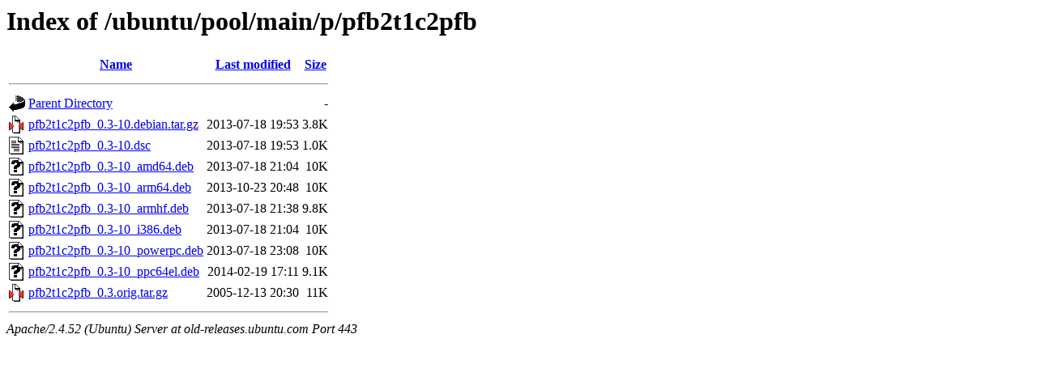

--- FILE ---
content_type: text/html;charset=UTF-8
request_url: https://old-releases.ubuntu.com/ubuntu/pool/main/p/pfb2t1c2pfb/
body_size: 663
content:
<!DOCTYPE HTML PUBLIC "-//W3C//DTD HTML 3.2 Final//EN">
<html>
 <head>
  <title>Index of /ubuntu/pool/main/p/pfb2t1c2pfb</title>
 </head>
 <body>
<h1>Index of /ubuntu/pool/main/p/pfb2t1c2pfb</h1>
  <table>
   <tr><th valign="top"><img src="/icons/blank.gif" alt="[ICO]"></th><th><a href="?C=N;O=D">Name</a></th><th><a href="?C=M;O=A">Last modified</a></th><th><a href="?C=S;O=A">Size</a></th></tr>
   <tr><th colspan="4"><hr></th></tr>
<tr><td valign="top"><img src="/icons/back.gif" alt="[PARENTDIR]"></td><td><a href="/ubuntu/pool/main/p/">Parent Directory</a></td><td>&nbsp;</td><td align="right">  - </td></tr>
<tr><td valign="top"><img src="/icons/compressed.gif" alt="[   ]"></td><td><a href="pfb2t1c2pfb_0.3-10.debian.tar.gz">pfb2t1c2pfb_0.3-10.debian.tar.gz</a></td><td align="right">2013-07-18 19:53  </td><td align="right">3.8K</td></tr>
<tr><td valign="top"><img src="/icons/text.gif" alt="[TXT]"></td><td><a href="pfb2t1c2pfb_0.3-10.dsc">pfb2t1c2pfb_0.3-10.dsc</a></td><td align="right">2013-07-18 19:53  </td><td align="right">1.0K</td></tr>
<tr><td valign="top"><img src="/icons/unknown.gif" alt="[   ]"></td><td><a href="pfb2t1c2pfb_0.3-10_amd64.deb">pfb2t1c2pfb_0.3-10_amd64.deb</a></td><td align="right">2013-07-18 21:04  </td><td align="right"> 10K</td></tr>
<tr><td valign="top"><img src="/icons/unknown.gif" alt="[   ]"></td><td><a href="pfb2t1c2pfb_0.3-10_arm64.deb">pfb2t1c2pfb_0.3-10_arm64.deb</a></td><td align="right">2013-10-23 20:48  </td><td align="right"> 10K</td></tr>
<tr><td valign="top"><img src="/icons/unknown.gif" alt="[   ]"></td><td><a href="pfb2t1c2pfb_0.3-10_armhf.deb">pfb2t1c2pfb_0.3-10_armhf.deb</a></td><td align="right">2013-07-18 21:38  </td><td align="right">9.8K</td></tr>
<tr><td valign="top"><img src="/icons/unknown.gif" alt="[   ]"></td><td><a href="pfb2t1c2pfb_0.3-10_i386.deb">pfb2t1c2pfb_0.3-10_i386.deb</a></td><td align="right">2013-07-18 21:04  </td><td align="right"> 10K</td></tr>
<tr><td valign="top"><img src="/icons/unknown.gif" alt="[   ]"></td><td><a href="pfb2t1c2pfb_0.3-10_powerpc.deb">pfb2t1c2pfb_0.3-10_powerpc.deb</a></td><td align="right">2013-07-18 23:08  </td><td align="right"> 10K</td></tr>
<tr><td valign="top"><img src="/icons/unknown.gif" alt="[   ]"></td><td><a href="pfb2t1c2pfb_0.3-10_ppc64el.deb">pfb2t1c2pfb_0.3-10_ppc64el.deb</a></td><td align="right">2014-02-19 17:11  </td><td align="right">9.1K</td></tr>
<tr><td valign="top"><img src="/icons/compressed.gif" alt="[   ]"></td><td><a href="pfb2t1c2pfb_0.3.orig.tar.gz">pfb2t1c2pfb_0.3.orig.tar.gz</a></td><td align="right">2005-12-13 20:30  </td><td align="right"> 11K</td></tr>
   <tr><th colspan="4"><hr></th></tr>
</table>
<address>Apache/2.4.52 (Ubuntu) Server at old-releases.ubuntu.com Port 443</address>
</body></html>
